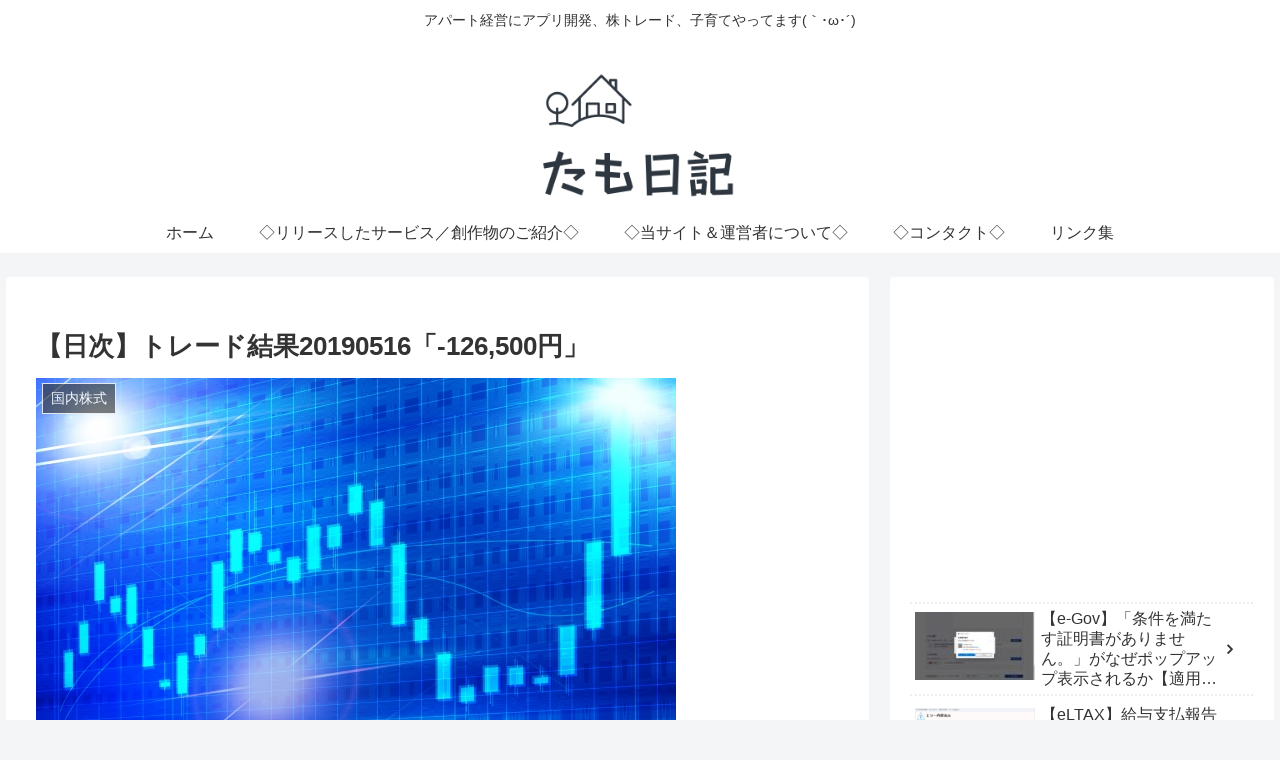

--- FILE ---
content_type: text/html; charset=UTF-8
request_url: https://tamonikki.com/wp-admin/admin-ajax.php
body_size: -25
content:
330560.84591739e54f1f8e4dd95c22a5e0d701

--- FILE ---
content_type: text/html; charset=utf-8
request_url: https://www.google.com/recaptcha/api2/aframe
body_size: 267
content:
<!DOCTYPE HTML><html><head><meta http-equiv="content-type" content="text/html; charset=UTF-8"></head><body><script nonce="Fbwp9j8AsEq2e3MuKdYIQA">/** Anti-fraud and anti-abuse applications only. See google.com/recaptcha */ try{var clients={'sodar':'https://pagead2.googlesyndication.com/pagead/sodar?'};window.addEventListener("message",function(a){try{if(a.source===window.parent){var b=JSON.parse(a.data);var c=clients[b['id']];if(c){var d=document.createElement('img');d.src=c+b['params']+'&rc='+(localStorage.getItem("rc::a")?sessionStorage.getItem("rc::b"):"");window.document.body.appendChild(d);sessionStorage.setItem("rc::e",parseInt(sessionStorage.getItem("rc::e")||0)+1);localStorage.setItem("rc::h",'1768652016110');}}}catch(b){}});window.parent.postMessage("_grecaptcha_ready", "*");}catch(b){}</script></body></html>